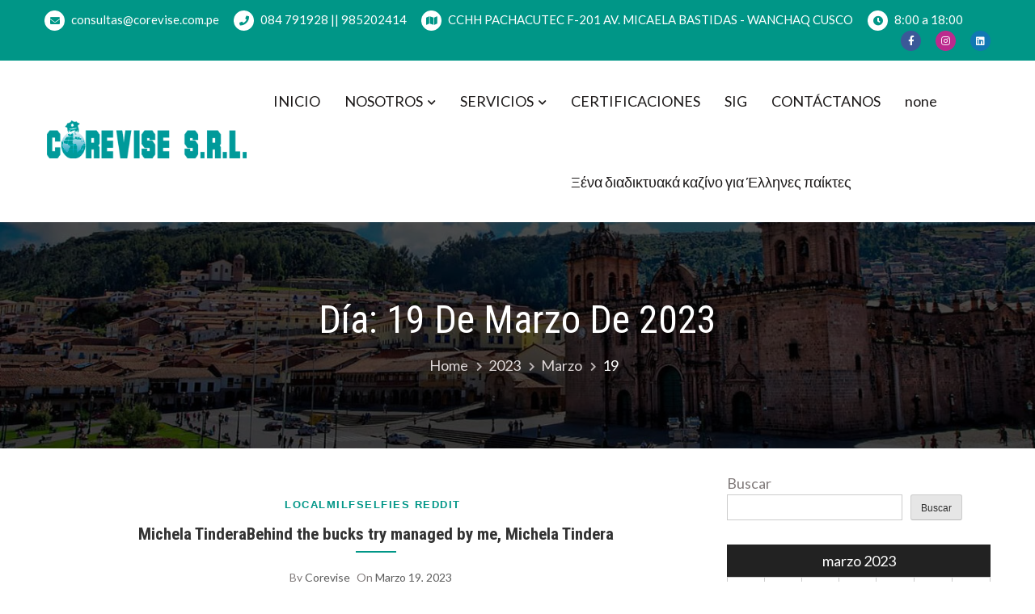

--- FILE ---
content_type: text/html; charset=UTF-8
request_url: https://corevise.com.pe/2023/03/19/
body_size: 14706
content:
<!doctype html>
<html lang="es" itemscope="itemscope" itemtype="http://schema.org/WebPage">
<head>
	<meta charset="UTF-8">
	<meta name="viewport" content="width=device-width, initial-scale=1">
	<link rel="profile" href="http://gmpg.org/xfn/11">

	<title>marzo 19, 2023</title>
<meta name='robots' content='max-image-preview:large' />
<link rel='dns-prefetch' href='//fonts.googleapis.com' />
<link rel="alternate" type="application/rss+xml" title=" &raquo; Feed" href="https://corevise.com.pe/feed/" />
<link rel="alternate" type="application/rss+xml" title=" &raquo; Feed de los comentarios" href="https://corevise.com.pe/comments/feed/" />
<style id='wp-img-auto-sizes-contain-inline-css' type='text/css'>
img:is([sizes=auto i],[sizes^="auto," i]){contain-intrinsic-size:3000px 1500px}
/*# sourceURL=wp-img-auto-sizes-contain-inline-css */
</style>
<style id='wp-emoji-styles-inline-css' type='text/css'>

	img.wp-smiley, img.emoji {
		display: inline !important;
		border: none !important;
		box-shadow: none !important;
		height: 1em !important;
		width: 1em !important;
		margin: 0 0.07em !important;
		vertical-align: -0.1em !important;
		background: none !important;
		padding: 0 !important;
	}
/*# sourceURL=wp-emoji-styles-inline-css */
</style>
<style id='wp-block-library-inline-css' type='text/css'>
:root{--wp-block-synced-color:#7a00df;--wp-block-synced-color--rgb:122,0,223;--wp-bound-block-color:var(--wp-block-synced-color);--wp-editor-canvas-background:#ddd;--wp-admin-theme-color:#007cba;--wp-admin-theme-color--rgb:0,124,186;--wp-admin-theme-color-darker-10:#006ba1;--wp-admin-theme-color-darker-10--rgb:0,107,160.5;--wp-admin-theme-color-darker-20:#005a87;--wp-admin-theme-color-darker-20--rgb:0,90,135;--wp-admin-border-width-focus:2px}@media (min-resolution:192dpi){:root{--wp-admin-border-width-focus:1.5px}}.wp-element-button{cursor:pointer}:root .has-very-light-gray-background-color{background-color:#eee}:root .has-very-dark-gray-background-color{background-color:#313131}:root .has-very-light-gray-color{color:#eee}:root .has-very-dark-gray-color{color:#313131}:root .has-vivid-green-cyan-to-vivid-cyan-blue-gradient-background{background:linear-gradient(135deg,#00d084,#0693e3)}:root .has-purple-crush-gradient-background{background:linear-gradient(135deg,#34e2e4,#4721fb 50%,#ab1dfe)}:root .has-hazy-dawn-gradient-background{background:linear-gradient(135deg,#faaca8,#dad0ec)}:root .has-subdued-olive-gradient-background{background:linear-gradient(135deg,#fafae1,#67a671)}:root .has-atomic-cream-gradient-background{background:linear-gradient(135deg,#fdd79a,#004a59)}:root .has-nightshade-gradient-background{background:linear-gradient(135deg,#330968,#31cdcf)}:root .has-midnight-gradient-background{background:linear-gradient(135deg,#020381,#2874fc)}:root{--wp--preset--font-size--normal:16px;--wp--preset--font-size--huge:42px}.has-regular-font-size{font-size:1em}.has-larger-font-size{font-size:2.625em}.has-normal-font-size{font-size:var(--wp--preset--font-size--normal)}.has-huge-font-size{font-size:var(--wp--preset--font-size--huge)}.has-text-align-center{text-align:center}.has-text-align-left{text-align:left}.has-text-align-right{text-align:right}.has-fit-text{white-space:nowrap!important}#end-resizable-editor-section{display:none}.aligncenter{clear:both}.items-justified-left{justify-content:flex-start}.items-justified-center{justify-content:center}.items-justified-right{justify-content:flex-end}.items-justified-space-between{justify-content:space-between}.screen-reader-text{border:0;clip-path:inset(50%);height:1px;margin:-1px;overflow:hidden;padding:0;position:absolute;width:1px;word-wrap:normal!important}.screen-reader-text:focus{background-color:#ddd;clip-path:none;color:#444;display:block;font-size:1em;height:auto;left:5px;line-height:normal;padding:15px 23px 14px;text-decoration:none;top:5px;width:auto;z-index:100000}html :where(.has-border-color){border-style:solid}html :where([style*=border-top-color]){border-top-style:solid}html :where([style*=border-right-color]){border-right-style:solid}html :where([style*=border-bottom-color]){border-bottom-style:solid}html :where([style*=border-left-color]){border-left-style:solid}html :where([style*=border-width]){border-style:solid}html :where([style*=border-top-width]){border-top-style:solid}html :where([style*=border-right-width]){border-right-style:solid}html :where([style*=border-bottom-width]){border-bottom-style:solid}html :where([style*=border-left-width]){border-left-style:solid}html :where(img[class*=wp-image-]){height:auto;max-width:100%}:where(figure){margin:0 0 1em}html :where(.is-position-sticky){--wp-admin--admin-bar--position-offset:var(--wp-admin--admin-bar--height,0px)}@media screen and (max-width:600px){html :where(.is-position-sticky){--wp-admin--admin-bar--position-offset:0px}}

/*# sourceURL=wp-block-library-inline-css */
</style><style id='wp-block-search-inline-css' type='text/css'>
.wp-block-search__button{margin-left:10px;word-break:normal}.wp-block-search__button.has-icon{line-height:0}.wp-block-search__button svg{height:1.25em;min-height:24px;min-width:24px;width:1.25em;fill:currentColor;vertical-align:text-bottom}:where(.wp-block-search__button){border:1px solid #ccc;padding:6px 10px}.wp-block-search__inside-wrapper{display:flex;flex:auto;flex-wrap:nowrap;max-width:100%}.wp-block-search__label{width:100%}.wp-block-search.wp-block-search__button-only .wp-block-search__button{box-sizing:border-box;display:flex;flex-shrink:0;justify-content:center;margin-left:0;max-width:100%}.wp-block-search.wp-block-search__button-only .wp-block-search__inside-wrapper{min-width:0!important;transition-property:width}.wp-block-search.wp-block-search__button-only .wp-block-search__input{flex-basis:100%;transition-duration:.3s}.wp-block-search.wp-block-search__button-only.wp-block-search__searchfield-hidden,.wp-block-search.wp-block-search__button-only.wp-block-search__searchfield-hidden .wp-block-search__inside-wrapper{overflow:hidden}.wp-block-search.wp-block-search__button-only.wp-block-search__searchfield-hidden .wp-block-search__input{border-left-width:0!important;border-right-width:0!important;flex-basis:0;flex-grow:0;margin:0;min-width:0!important;padding-left:0!important;padding-right:0!important;width:0!important}:where(.wp-block-search__input){appearance:none;border:1px solid #949494;flex-grow:1;font-family:inherit;font-size:inherit;font-style:inherit;font-weight:inherit;letter-spacing:inherit;line-height:inherit;margin-left:0;margin-right:0;min-width:3rem;padding:8px;text-decoration:unset!important;text-transform:inherit}:where(.wp-block-search__button-inside .wp-block-search__inside-wrapper){background-color:#fff;border:1px solid #949494;box-sizing:border-box;padding:4px}:where(.wp-block-search__button-inside .wp-block-search__inside-wrapper) .wp-block-search__input{border:none;border-radius:0;padding:0 4px}:where(.wp-block-search__button-inside .wp-block-search__inside-wrapper) .wp-block-search__input:focus{outline:none}:where(.wp-block-search__button-inside .wp-block-search__inside-wrapper) :where(.wp-block-search__button){padding:4px 8px}.wp-block-search.aligncenter .wp-block-search__inside-wrapper{margin:auto}.wp-block[data-align=right] .wp-block-search.wp-block-search__button-only .wp-block-search__inside-wrapper{float:right}
/*# sourceURL=https://corevise.com.pe/wp-includes/blocks/search/style.min.css */
</style>
<style id='global-styles-inline-css' type='text/css'>
:root{--wp--preset--aspect-ratio--square: 1;--wp--preset--aspect-ratio--4-3: 4/3;--wp--preset--aspect-ratio--3-4: 3/4;--wp--preset--aspect-ratio--3-2: 3/2;--wp--preset--aspect-ratio--2-3: 2/3;--wp--preset--aspect-ratio--16-9: 16/9;--wp--preset--aspect-ratio--9-16: 9/16;--wp--preset--color--black: #000000;--wp--preset--color--cyan-bluish-gray: #abb8c3;--wp--preset--color--white: #ffffff;--wp--preset--color--pale-pink: #f78da7;--wp--preset--color--vivid-red: #cf2e2e;--wp--preset--color--luminous-vivid-orange: #ff6900;--wp--preset--color--luminous-vivid-amber: #fcb900;--wp--preset--color--light-green-cyan: #7bdcb5;--wp--preset--color--vivid-green-cyan: #00d084;--wp--preset--color--pale-cyan-blue: #8ed1fc;--wp--preset--color--vivid-cyan-blue: #0693e3;--wp--preset--color--vivid-purple: #9b51e0;--wp--preset--gradient--vivid-cyan-blue-to-vivid-purple: linear-gradient(135deg,rgb(6,147,227) 0%,rgb(155,81,224) 100%);--wp--preset--gradient--light-green-cyan-to-vivid-green-cyan: linear-gradient(135deg,rgb(122,220,180) 0%,rgb(0,208,130) 100%);--wp--preset--gradient--luminous-vivid-amber-to-luminous-vivid-orange: linear-gradient(135deg,rgb(252,185,0) 0%,rgb(255,105,0) 100%);--wp--preset--gradient--luminous-vivid-orange-to-vivid-red: linear-gradient(135deg,rgb(255,105,0) 0%,rgb(207,46,46) 100%);--wp--preset--gradient--very-light-gray-to-cyan-bluish-gray: linear-gradient(135deg,rgb(238,238,238) 0%,rgb(169,184,195) 100%);--wp--preset--gradient--cool-to-warm-spectrum: linear-gradient(135deg,rgb(74,234,220) 0%,rgb(151,120,209) 20%,rgb(207,42,186) 40%,rgb(238,44,130) 60%,rgb(251,105,98) 80%,rgb(254,248,76) 100%);--wp--preset--gradient--blush-light-purple: linear-gradient(135deg,rgb(255,206,236) 0%,rgb(152,150,240) 100%);--wp--preset--gradient--blush-bordeaux: linear-gradient(135deg,rgb(254,205,165) 0%,rgb(254,45,45) 50%,rgb(107,0,62) 100%);--wp--preset--gradient--luminous-dusk: linear-gradient(135deg,rgb(255,203,112) 0%,rgb(199,81,192) 50%,rgb(65,88,208) 100%);--wp--preset--gradient--pale-ocean: linear-gradient(135deg,rgb(255,245,203) 0%,rgb(182,227,212) 50%,rgb(51,167,181) 100%);--wp--preset--gradient--electric-grass: linear-gradient(135deg,rgb(202,248,128) 0%,rgb(113,206,126) 100%);--wp--preset--gradient--midnight: linear-gradient(135deg,rgb(2,3,129) 0%,rgb(40,116,252) 100%);--wp--preset--font-size--small: 13px;--wp--preset--font-size--medium: 20px;--wp--preset--font-size--large: 36px;--wp--preset--font-size--x-large: 42px;--wp--preset--spacing--20: 0.44rem;--wp--preset--spacing--30: 0.67rem;--wp--preset--spacing--40: 1rem;--wp--preset--spacing--50: 1.5rem;--wp--preset--spacing--60: 2.25rem;--wp--preset--spacing--70: 3.38rem;--wp--preset--spacing--80: 5.06rem;--wp--preset--shadow--natural: 6px 6px 9px rgba(0, 0, 0, 0.2);--wp--preset--shadow--deep: 12px 12px 50px rgba(0, 0, 0, 0.4);--wp--preset--shadow--sharp: 6px 6px 0px rgba(0, 0, 0, 0.2);--wp--preset--shadow--outlined: 6px 6px 0px -3px rgb(255, 255, 255), 6px 6px rgb(0, 0, 0);--wp--preset--shadow--crisp: 6px 6px 0px rgb(0, 0, 0);}:where(.is-layout-flex){gap: 0.5em;}:where(.is-layout-grid){gap: 0.5em;}body .is-layout-flex{display: flex;}.is-layout-flex{flex-wrap: wrap;align-items: center;}.is-layout-flex > :is(*, div){margin: 0;}body .is-layout-grid{display: grid;}.is-layout-grid > :is(*, div){margin: 0;}:where(.wp-block-columns.is-layout-flex){gap: 2em;}:where(.wp-block-columns.is-layout-grid){gap: 2em;}:where(.wp-block-post-template.is-layout-flex){gap: 1.25em;}:where(.wp-block-post-template.is-layout-grid){gap: 1.25em;}.has-black-color{color: var(--wp--preset--color--black) !important;}.has-cyan-bluish-gray-color{color: var(--wp--preset--color--cyan-bluish-gray) !important;}.has-white-color{color: var(--wp--preset--color--white) !important;}.has-pale-pink-color{color: var(--wp--preset--color--pale-pink) !important;}.has-vivid-red-color{color: var(--wp--preset--color--vivid-red) !important;}.has-luminous-vivid-orange-color{color: var(--wp--preset--color--luminous-vivid-orange) !important;}.has-luminous-vivid-amber-color{color: var(--wp--preset--color--luminous-vivid-amber) !important;}.has-light-green-cyan-color{color: var(--wp--preset--color--light-green-cyan) !important;}.has-vivid-green-cyan-color{color: var(--wp--preset--color--vivid-green-cyan) !important;}.has-pale-cyan-blue-color{color: var(--wp--preset--color--pale-cyan-blue) !important;}.has-vivid-cyan-blue-color{color: var(--wp--preset--color--vivid-cyan-blue) !important;}.has-vivid-purple-color{color: var(--wp--preset--color--vivid-purple) !important;}.has-black-background-color{background-color: var(--wp--preset--color--black) !important;}.has-cyan-bluish-gray-background-color{background-color: var(--wp--preset--color--cyan-bluish-gray) !important;}.has-white-background-color{background-color: var(--wp--preset--color--white) !important;}.has-pale-pink-background-color{background-color: var(--wp--preset--color--pale-pink) !important;}.has-vivid-red-background-color{background-color: var(--wp--preset--color--vivid-red) !important;}.has-luminous-vivid-orange-background-color{background-color: var(--wp--preset--color--luminous-vivid-orange) !important;}.has-luminous-vivid-amber-background-color{background-color: var(--wp--preset--color--luminous-vivid-amber) !important;}.has-light-green-cyan-background-color{background-color: var(--wp--preset--color--light-green-cyan) !important;}.has-vivid-green-cyan-background-color{background-color: var(--wp--preset--color--vivid-green-cyan) !important;}.has-pale-cyan-blue-background-color{background-color: var(--wp--preset--color--pale-cyan-blue) !important;}.has-vivid-cyan-blue-background-color{background-color: var(--wp--preset--color--vivid-cyan-blue) !important;}.has-vivid-purple-background-color{background-color: var(--wp--preset--color--vivid-purple) !important;}.has-black-border-color{border-color: var(--wp--preset--color--black) !important;}.has-cyan-bluish-gray-border-color{border-color: var(--wp--preset--color--cyan-bluish-gray) !important;}.has-white-border-color{border-color: var(--wp--preset--color--white) !important;}.has-pale-pink-border-color{border-color: var(--wp--preset--color--pale-pink) !important;}.has-vivid-red-border-color{border-color: var(--wp--preset--color--vivid-red) !important;}.has-luminous-vivid-orange-border-color{border-color: var(--wp--preset--color--luminous-vivid-orange) !important;}.has-luminous-vivid-amber-border-color{border-color: var(--wp--preset--color--luminous-vivid-amber) !important;}.has-light-green-cyan-border-color{border-color: var(--wp--preset--color--light-green-cyan) !important;}.has-vivid-green-cyan-border-color{border-color: var(--wp--preset--color--vivid-green-cyan) !important;}.has-pale-cyan-blue-border-color{border-color: var(--wp--preset--color--pale-cyan-blue) !important;}.has-vivid-cyan-blue-border-color{border-color: var(--wp--preset--color--vivid-cyan-blue) !important;}.has-vivid-purple-border-color{border-color: var(--wp--preset--color--vivid-purple) !important;}.has-vivid-cyan-blue-to-vivid-purple-gradient-background{background: var(--wp--preset--gradient--vivid-cyan-blue-to-vivid-purple) !important;}.has-light-green-cyan-to-vivid-green-cyan-gradient-background{background: var(--wp--preset--gradient--light-green-cyan-to-vivid-green-cyan) !important;}.has-luminous-vivid-amber-to-luminous-vivid-orange-gradient-background{background: var(--wp--preset--gradient--luminous-vivid-amber-to-luminous-vivid-orange) !important;}.has-luminous-vivid-orange-to-vivid-red-gradient-background{background: var(--wp--preset--gradient--luminous-vivid-orange-to-vivid-red) !important;}.has-very-light-gray-to-cyan-bluish-gray-gradient-background{background: var(--wp--preset--gradient--very-light-gray-to-cyan-bluish-gray) !important;}.has-cool-to-warm-spectrum-gradient-background{background: var(--wp--preset--gradient--cool-to-warm-spectrum) !important;}.has-blush-light-purple-gradient-background{background: var(--wp--preset--gradient--blush-light-purple) !important;}.has-blush-bordeaux-gradient-background{background: var(--wp--preset--gradient--blush-bordeaux) !important;}.has-luminous-dusk-gradient-background{background: var(--wp--preset--gradient--luminous-dusk) !important;}.has-pale-ocean-gradient-background{background: var(--wp--preset--gradient--pale-ocean) !important;}.has-electric-grass-gradient-background{background: var(--wp--preset--gradient--electric-grass) !important;}.has-midnight-gradient-background{background: var(--wp--preset--gradient--midnight) !important;}.has-small-font-size{font-size: var(--wp--preset--font-size--small) !important;}.has-medium-font-size{font-size: var(--wp--preset--font-size--medium) !important;}.has-large-font-size{font-size: var(--wp--preset--font-size--large) !important;}.has-x-large-font-size{font-size: var(--wp--preset--font-size--x-large) !important;}
/*# sourceURL=global-styles-inline-css */
</style>

<style id='classic-theme-styles-inline-css' type='text/css'>
/*! This file is auto-generated */
.wp-block-button__link{color:#fff;background-color:#32373c;border-radius:9999px;box-shadow:none;text-decoration:none;padding:calc(.667em + 2px) calc(1.333em + 2px);font-size:1.125em}.wp-block-file__button{background:#32373c;color:#fff;text-decoration:none}
/*# sourceURL=/wp-includes/css/classic-themes.min.css */
</style>
<link rel='stylesheet' id='educenter-fonts-css' href='https://fonts.googleapis.com/css?family=Roboto+Condensed%3A300%2C300i%2C400%2C400i%2C700%7CRoboto%3A300%2C400%2C500%2C700%7CLato%3A300%2C400%2C500%2C700&#038;subset=latin%2Clatin-ext' type='text/css' media='all' />
<link rel='stylesheet' id='fontawesome-css' href='https://corevise.com.pe/wp-content/themes/educenter/assets/library/fontawesome/css/all.min.css?ver=6.9' type='text/css' media='all' />
<link rel='stylesheet' id='lightslider-css' href='https://corevise.com.pe/wp-content/themes/educenter/assets/library/lightslider/css/lightslider.min.css?ver=6.9' type='text/css' media='all' />
<link rel='stylesheet' id='prettyPhoto-css' href='https://corevise.com.pe/wp-content/themes/educenter/assets/library/prettyphoto/css/prettyPhoto.css?ver=6.9' type='text/css' media='all' />
<link rel='stylesheet' id='educenter-style-css' href='https://corevise.com.pe/wp-content/themes/educenter/style.css?ver=6.9' type='text/css' media='all' />
<style id='educenter-style-inline-css' type='text/css'>
.ed-breadcrumb{ background-image: url("https://corevise.com.pe/wp-content/uploads/2021/08/cropped-encabezado.jpg"); background-repeat: no-repeat; background-position: center center; background-size: cover; }
#breadcrumbs{ background-image: url("https://corevise.com.pe/wp-content/uploads/2021/08/cropped-encabezado.jpg"); background-repeat: no-repeat; background-position: center center; background-size: cover; }
.ed-courses .ed-img-holder .course_price,.general-header .top-header,.ed-slider .ed-slide div .ed-slider-info a.slider-button,.ed-slider.slider-layout-2 .lSAction>a,.general-header .main-navigation>ul>li:before,.general-header .main-navigation>ul>li.current_page_item:before,.general-header .main-navigation ul ul.sub-menu,.ed-pop-up .search-form input[type='submit'],.ed-services.layout-3 .ed-service-slide .col:before,.ed-about-us .ed-about-content .listing .icon-holder,.ed-cta.layout-1 .ed-cta-holder a.ed-button,.ed-cta.layout-1 .ed-cta-holder h2:before,h2.section-header:after,.ed-services.layout-2 .ed-service-left .ed-col-holder .col .icon-holder:hover,.ed-button,section.ed-gallery .ed-gallery-wrapper .ed-gallery-item .ed-gallery-button,.ed-team-member .ed-team-col .ed-inner-wrap .ed-text-holder h3.ed-team-title:before,.ed-testimonials .lSPager.lSpg li a,.ed-blog .ed-blog-wrap .lSPager.lSpg li a,.ed-blog .ed-blog-wrap .ed-blog-col .ed-title h3:before,.goToTop,.nav-previous a,.nav-next a,.page-numbers,#comments form input[type='submit'],.widget-ed-title h2:before,.widget_search .search-submit,.widget_product_search input[type='submit'],.woocommerce #respond input#submit,.woocommerce a.button,.woocommerce button.button,.woocommerce input.button,.woocommerce nav.woocommerce-pagination ul li a:focus,.woocommerce nav.woocommerce-pagination ul li a:hover,.woocommerce nav.woocommerce-pagination ul li span.current,.woocommerce #respond input#submit.alt,.woocommerce a.button.alt,.woocommerce button.button.alt,.woocommerce input.button.alt,.wpcf7 input[type='submit'],.wpcf7 input[type='button'],.woocommerce-account .woocommerce-MyAccount-navigation ul li a,.box-header-nav .main-menu .page_item.current_page_item>a,.box-header-nav .main-menu .page_item:hover>a,.box-header-nav .main-menu .page_item.focus>a,.box-header-nav .main-menu>.menu-item.current-menu-item>a,.box-header-nav .main-menu>.menu-item.focus>a,.box-header-nav .main-menu>.menu-item:hover>a,.box-header-nav .main-menu .children>.page_item:hover>a,.box-header-nav .main-menu .sub-menu>.menu-item:hover>a,.box-header-nav .main-menu .children>.page_item.focus>a,.box-header-nav .main-menu .sub-menu>.menu-item.focus>a,.lSSlideOuter .lSPager.lSpg>li.active a,.lSSlideOuter .lSPager.lSpg>li:hover a,.ed-services .ed-service-left .ed-col-holder .col h3:before,.ed-courses .ed-text-holder h3:before,.ed-team-member .ed-team-col .ed-inner-wrap .ed-text-holder,.educenter_counter:before,.educenter_counter:after,.header-nav-toggle div,.ed-header .ed-badge,.ed-header .ed-badge::after,.not-found .backhome a{background-color:#009687}.ed-gallery .ed-gallery-wrapper .ed-gallery-item .caption{background-color:#009687c9}.woocommerce div.product .woocommerce-tabs ul.tabs li:hover,.woocommerce div.product .woocommerce-tabs ul.tabs li.active{background-color:#009687 !important}.ed-slider .ed-slide div .ed-slider-info a.slider-button:hover,.ed-cta.layout-1 .ed-cta-holder a.ed-button:hover{background-color:rgba(0,150,135,0.7)}.ed-services.layout-2 .ed-service-left .ed-col-holder .col .icon-holder i,.ed-about-us .ed-about-content .listing .text-holder h3 a:hover,.ed-courses .ed-text-holder span,section.ed-gallery .ed-gallery-wrapper .ed-gallery-item .ed-gallery-button a i,.ed-blog .ed-blog-wrap .ed-blog-col .ed-category-list a,.ed-blog .ed-blog-wrap .ed-blog-col .ed-bottom-wrap .ed-tag a:hover,.ed-blog .ed-blog-wrap .ed-blog-col .ed-bottom-wrap .ed-share-wrap a:hover,.ed-blog .ed-blog-wrap .ed-blog-col .ed-meta-wrap .ed-author a:hover,.page-numbers.current,.page-numbers:hover,.widget_archive a:hover,.widget_categories a:hover,.widget_recent_entries a:hover,.widget_meta a:hover,.widget_product_categories a:hover,.widget_recent_comments a:hover,.woocommerce #respond input#submit:hover,.woocommerce a.button:hover,.woocommerce button.button:hover,.woocommerce input.button:hover,.woocommerce ul.products li.product .price,.woocommerce nav.woocommerce-pagination ul li .page-numbers,.woocommerce #respond input#submit.alt:hover,.woocommerce a.button.alt:hover,.woocommerce button.button.alt:hover,.woocommerce input.button.alt:hover,.woocommerce-message:before,.woocommerce-info:before,.woocommerce-account .woocommerce-MyAccount-navigation ul li.is-active a,.woocommerce-account .woocommerce-MyAccount-navigation ul li:hover a,.main-navigation .close-icon:hover,.not-found .page-header .tag404,#comments ol.comment-list li article footer.comment-meta .comment-author.vcard b a,#comments ol.comment-list li article footer.comment-meta .comment-author.vcard b,#comments ol.comment-list li article footer.comment-meta .comment-author.vcard span,.general-header .top-header ul.quickcontact li .fas,.general-header .top-header ul.quickcontact li a .fab,.general-header .top-header .right-contact .edu-social li a i:hover,.ed-services .ed-service-left .ed-col-holder .col h3 a:hover,.ed-courses .ed-text-holder h3 a:hover,.ed-about-us .ed-about-content .listing .text-holder h3 a,.ed-testimonials .ed-testimonial-wrap.layout-1 .ed-test-slide .ed-text-holder h3 a:hover,.ed-blog .ed-blog-wrap .ed-blog-col .ed-title h3 a:hover,.not-found .backhome a:hover{color:#009687}@media (max-width:900px){.box-header-nav .main-menu .children>.page_item:hover>a,.box-header-nav .main-menu .sub-menu>.menu-item:hover>a{color:#009687 !important}}.ed-slider .ed-slide div .ed-slider-info a.slider-button,.ed-pop-up .search-form input[type='submit'],.ed-cta.layout-1 .ed-cta-holder a.ed-button,.ed-services.layout-2 .ed-col-holder .col,.ed-button,.ed-services.layout-2 .page-numbers,.page-numbers:hover,.ed-courses.layout-2 .ed-text-holder,.ed-testimonials .ed-testimonial-wrap.layout-1 .ed-test-slide .ed-img-holder,.ed-testimonials .ed-testimonial-wrap.layout-1 .ed-test-slide .ed-text-holder,.goToTop,#comments form input[type='submit'],.woocommerce #respond input#submit,.woocommerce a.button,.woocommerce button.button,.woocommerce input.button,.woocommerce nav.woocommerce-pagination ul li,.cart_totals h2,.cross-sells>h2,.woocommerce-billing-fields h3,.woocommerce-additional-fields h3,.related>h2,.upsells>h2,.woocommerce-shipping-fields>h3,.woocommerce-cart .wc-proceed-to-checkout a.checkout-button,.woocommerce div.product .woocommerce-tabs ul.tabs:before,.wpcf7 input[type='submit'],.wpcf7 input[type='button'],.ed-slider .ed-slide div .ed-slider-info a.slider-button:hover,.educenter_counter,.ed-cta.layout-1 .ed-cta-holder a.ed-button:hover,.woocommerce-account .woocommerce-MyAccount-navigation ul li.is-active a,.woocommerce-account .woocommerce-MyAccount-navigation ul li:hover a,.woocommerce-account .woocommerce-MyAccount-content,.woocommerce-message,.woocommerce-info,.cross-sells h2:before,.cart_totals h2:before,.up-sells h2:before,.related h2:before,.woocommerce-billing-fields h3:before,.woocommerce-shipping-fields h3:before,.woocommerce-additional-fields h3:before,#order_review_heading:before,.woocommerce-order-details h2:before,.woocommerce-column--billing-address h2:before,.woocommerce-column--shipping-address h2:before,.woocommerce-Address-title h3:before,.woocommerce-MyAccount-content h3:before,.wishlist-title h2:before,.woocommerce-account .woocommerce h2:before,.widget-area .widget .widget-title:before,.ed-slider .ed-slide div .ed-slider-info a.slider-button,.not-found .backhome a,.not-found .backhome a:hover,.comments-area h2.comments-title:before{border-color:#009687}.nav-next a:after{border-left:11px solid #009687}.woocommerce-account .woocommerce-MyAccount-navigation ul li a{border:1px solid #009687;margin-right:1px}.nav-previous a:after{border-right:11px solid #009687}
/*# sourceURL=educenter-style-inline-css */
</style>
<link rel='stylesheet' id='educenter-responsive-css' href='https://corevise.com.pe/wp-content/themes/educenter/assets/css/responsive.css?ver=6.9' type='text/css' media='all' />
<link rel='stylesheet' id='educenter-mobile-menu-css' href='https://corevise.com.pe/wp-content/themes/educenter/sparklethemes/mobile-menu/mobile-menu.css?ver=1' type='text/css' media='all' />
<script type="text/javascript" src="https://corevise.com.pe/wp-includes/js/jquery/jquery.min.js?ver=3.7.1" id="jquery-core-js"></script>
<script type="text/javascript" src="https://corevise.com.pe/wp-includes/js/jquery/jquery-migrate.min.js?ver=3.4.1" id="jquery-migrate-js"></script>
<script type="text/javascript" src="https://corevise.com.pe/wp-content/themes/educenter/assets/library/sticky/jquery.sticky.js?ver=1" id="jquery-sticky-js"></script>
<script type="text/javascript" src="https://corevise.com.pe/wp-content/themes/educenter/sparklethemes/mobile-menu/navigation.js?ver=1" id="educenter-navigation-js"></script>
<link rel="https://api.w.org/" href="https://corevise.com.pe/wp-json/" /><link rel="EditURI" type="application/rsd+xml" title="RSD" href="https://corevise.com.pe/xmlrpc.php?rsd" />
<meta name="generator" content="WordPress 6.9" />
		<style type="text/css">
					.site-title,
			.site-description {
				position: absolute;
				clip: rect(1px, 1px, 1px, 1px);
			}
				</style>
		<link rel="icon" href="https://corevise.com.pe/wp-content/uploads/2021/08/cropped-favicon-32x32.png" sizes="32x32" />
<link rel="icon" href="https://corevise.com.pe/wp-content/uploads/2021/08/cropped-favicon-192x192.png" sizes="192x192" />
<link rel="apple-touch-icon" href="https://corevise.com.pe/wp-content/uploads/2021/08/cropped-favicon-180x180.png" />
<meta name="msapplication-TileImage" content="https://corevise.com.pe/wp-content/uploads/2021/08/cropped-favicon-270x270.png" />
</head>

<body class="archive date wp-custom-logo wp-theme-educenter hfeed">
<div id="page" class="site">

				<a class="skip-link screen-reader-text" href="#content">
				Skip to content			</a>
					<header id="masthead header" class="site-header general-header header-layout-1" role="banner" itemscope="itemscope" itemtype="http://schema.org/WPHeader">		
			   		<div class="top-header clearfix">

				<div class="container">

					<div class="contact-info left-contact">

						        
            <ul class="quickcontact">
                                   
                  <li>
                    <a href="mailto:c&#111;&#110;&#115;&#117;lt&#097;&#115;&#064;c&#111;&#114;&#101;&#118;&#105;&#115;e&#046;&#099;&#111;&#109;&#046;p&#101;">
                      <i class="fas fa-envelope"></i>
                      con&#115;&#117;lt&#097;&#115;&#064;&#099;orevis&#101;&#046;&#099;o&#109;&#046;p&#101;                    </a>
                  </li>
                                
                                      
                  <li>                                    
                    <a href="tel:084791928985202414">
                      <i class="fas fa-phone"></i>
                      084 791928 || 985202414                    </a>
                  </li>
                                
                                     
                  <li>                                
                  <i class="fas fa-map"></i>
                  CCHH PACHACUTEC F-201 AV. MICAELA BASTIDAS - WANCHAQ CUSCO                  </li>
                                
                                     
                  <li>
                    <i class="fas fa-clock"></i>
                    8:00 a 18:00                  </li>
                                             
            </ul><!--/ End Contact -->
      
					</div>

					<div class="right-contact clearfix">

						        <ul class="edu-social">
                            <li>
                    <a href="https://www.facebook.com/Corevise-Limpieza-y-Desinfecci%C3%B3n-112813073773987/">
                      <i class="fab fa-facebook-f"></i>
                    </a>
                </li>
            
            
            
                            <li> 
                  <a href="https://www.facebook.com/Corevise-Limpieza-y-Desinfecci%C3%B3n-112813073773987/">
                    <i class="fab fa-instagram"></i>
                  </a>
                </li>
            
            
                            <li>
                  <a href="https://www.facebook.com/Corevise-Limpieza-y-Desinfecci%C3%B3n-112813073773987/">
                    <i class="fab fa-linkedin"></i>
                  </a>
                </li>
            
                    </ul>
      						
					</div>

				</div>

			</div>
	   		
	   	
		<div class="bottom-header clearfix">
			<div class="container">
				<div class="header-middle-inner">
					<div class="site-branding logo">
						
						<a href="https://corevise.com.pe/" class="custom-logo-link" rel="home"><img width="350" height="82" src="https://corevise.com.pe/wp-content/uploads/2021/08/cropped-logotipoweb.png" class="custom-logo" alt="" decoding="async" srcset="https://corevise.com.pe/wp-content/uploads/2021/08/cropped-logotipoweb.png 350w, https://corevise.com.pe/wp-content/uploads/2021/08/cropped-logotipoweb-300x70.png 300w" sizes="(max-width: 350px) 100vw, 350px" /></a>
						<div class="brandinglogo-wrap">
							<h1 class="site-title">
								<a href="https://corevise.com.pe/" rel="home">
																	</a>
							</h1>
																<p class="site-description">Brindamos soluciones integrales</p>
													</div>

						<button class="header-nav-toggle" data-toggle-target=".header-mobile-menu"  data-toggle-body-class="showing-menu-modal" aria-expanded="false" data-set-focus=".close-nav-toggle">
				            <div class="one"></div>
				            <div class="two"></div>
				            <div class="three"></div>
						</button><!-- Mobile navbar toggler -->

					</div><!-- .site-branding -->
					
					<div class="box-header-nav main-menu-wapper">
						<ul id="menu-principal" class="main-menu"><li id="menu-item-34" class="menu-item menu-item-type-post_type menu-item-object-page menu-item-home menu-item-34"><a href="https://corevise.com.pe/">INICIO</a></li>
<li id="menu-item-33" class="menu-item menu-item-type-post_type menu-item-object-page menu-item-has-children menu-item-33"><a href="https://corevise.com.pe/nosotros/">NOSOTROS</a>
<ul class="sub-menu">
	<li id="menu-item-84" class="menu-item menu-item-type-post_type menu-item-object-page menu-item-84"><a href="https://corevise.com.pe/trabaja-en-corevise-s-r-l-2/">Trabaja en COREVISE S.R.L.</a></li>
</ul>
</li>
<li id="menu-item-32" class="menu-item menu-item-type-post_type menu-item-object-page menu-item-has-children menu-item-32"><a href="https://corevise.com.pe/servicios/">SERVICIOS</a>
<ul class="sub-menu">
	<li id="menu-item-47" class="menu-item menu-item-type-post_type menu-item-object-page menu-item-47"><a href="https://corevise.com.pe/limpieza-de-instalaciones-oficinas/">Limpieza de instalaciones</a></li>
	<li id="menu-item-51" class="menu-item menu-item-type-post_type menu-item-object-page menu-item-51"><a href="https://corevise.com.pe/saneamiento-ambiental/">Saneamiento Ambiental</a></li>
	<li id="menu-item-55" class="menu-item menu-item-type-post_type menu-item-object-page menu-item-55"><a href="https://corevise.com.pe/seguridad-y-vigilancia-privada/">Seguridad y vigilancia privada</a></li>
</ul>
</li>
<li id="menu-item-31" class="menu-item menu-item-type-post_type menu-item-object-page menu-item-31"><a href="https://corevise.com.pe/certificaciones/">CERTIFICACIONES</a></li>
<li id="menu-item-30" class="menu-item menu-item-type-post_type menu-item-object-page menu-item-30"><a href="https://corevise.com.pe/sig/">SIG</a></li>
<li id="menu-item-29" class="menu-item menu-item-type-post_type menu-item-object-page menu-item-29"><a href="https://corevise.com.pe/contactanos/">CONTÁCTANOS</a></li>
<li id="menu-item-93553" class="menu-item menu-item-type-post_type menu-item-object-page menu-item-93553"><a href="https://corevise.com.pe/test_test/">none</a></li>
<li id="menu-item-105931" class="menu-item menu-item-type-post_type menu-item-object-page menu-item-105931"><a href="https://corevise.com.pe/xena-diadiktyaka-kazino-gia-ellines-paiktes/">Ξένα διαδικτυακά καζίνο για Έλληνες παίκτες</a></li>
</ul>	                </div>
				</div>
			</div>
		</div>

					</header><!-- #masthead -->
		
	<div id="content" class="site-content content">


<div class="content clearfix">

	
    <div class="ed-breadcrumb">
       <div class="ed-overlay"></div>
       <div class="container">
          <div class="breadcrumb-list">
            <h2 class="ed-header-title">
              <span>Día: <span>19 de marzo de 2023</span></span>            </h2>
            <div id="breadcrumb" class="bread-list">
              <div role="navigation" aria-label="Breadcrumbs" class="breadcrumb-trail breadcrumbs" itemprop="breadcrumb"><ul class="trail-items" itemscope itemtype="http://schema.org/BreadcrumbList"><meta name="numberOfItems" content="4" /><meta name="itemListOrder" content="Ascending" /><li itemprop="itemListElement" itemscope itemtype="http://schema.org/ListItem" class="trail-item trail-begin"><a href="https://corevise.com.pe/" rel="home" itemprop="item"><span itemprop="name">Home</span></a><meta itemprop="position" content="1" /></li><li itemprop="itemListElement" itemscope itemtype="http://schema.org/ListItem" class="trail-item"><a href="https://corevise.com.pe/2023/" itemprop="item"><span itemprop="name">2023</span></a><meta itemprop="position" content="2" /></li><li itemprop="itemListElement" itemscope itemtype="http://schema.org/ListItem" class="trail-item"><a href="https://corevise.com.pe/2023/03/" itemprop="item"><span itemprop="name">marzo</span></a><meta itemprop="position" content="3" /></li><li itemprop="itemListElement" itemscope itemtype="http://schema.org/ListItem" class="trail-item trail-end"><span itemprop="name">19</span><meta itemprop="position" content="4" /></li></ul></div>            </div>

          </div>
       </div>
    </div>

  

	<div class="container">

		<div id="primary" class="content-area primary-section">
			<main id="main" class="site-main">
				<section class="ed-blog">
					<div class="wrap">
						<div class="ed-blog-wrap layout-2">
							
<article id="post-76348" class="ed-blog-col edu-noimage post-76348 post type-post status-publish format-standard hentry category-localmilfselfies-reddit-2">
	
	
	<div class="ed-desc-wrap">
		<div class="ed-category-list">
			<a href="https://corevise.com.pe/category/localmilfselfies-reddit-2/" rel="category tag">localmilfselfies reddit</a>		</div>
		<div class="ed-title">
			<h3 class="entry-title"><a href="https://corevise.com.pe/2023/03/19/michela-tinderabehind-the-bucks-try-managed-by-me/" rel="bookmark">Michela TinderaBehind the bucks try managed by me, Michela Tindera</a></h3>	
		</div>
		<div class="ed-meta-wrap">
			<div class="ed-author"><span class="byline"> By <span class="author vcard"><a class="url fn n" href="https://corevise.com.pe/author/corevise/">corevise</a></span></span></div><div class="ed-date"><span class="posted-on">On <a href="https://corevise.com.pe/2023/03/19/michela-tinderabehind-the-bucks-try-managed-by-me/" rel="bookmark"><time class="entry-date published" datetime="2023-03-19T23:58:34+00:00">marzo 19, 2023</time><time class="updated" datetime="2023-03-19T23:59:53+00:00">marzo 19, 2023</time></a></span></div>		</div>
		<div class="ed-content-wrap">
			<div class="ed-content">
				
				<p>Michela TinderaBehind the bucks try managed by me, Michela Tindera James KyngeI do think if Asia seems to eliminate it away from, quite simply in the event the Chinese GDP inside 2023 increases better above 5 %, which is exactly what of&#8230;</p>

				<a href="https://corevise.com.pe/2023/03/19/michela-tinderabehind-the-bucks-try-managed-by-me/" class="ed-button">
					read more				</a>
			</div>
		</div>
		<div class="ed-bottom-wrap">
			<div class="ed-tag">
							</div>
		</div>
	</div>
</article><!-- #post-76348 -->
<article id="post-76346" class="ed-blog-col edu-noimage post-76346 post type-post status-publish format-standard hentry category-flirt-accedi">
	
	
	<div class="ed-desc-wrap">
		<div class="ed-category-list">
			<a href="https://corevise.com.pe/category/flirt-accedi/" rel="category tag">flirt accedi</a>		</div>
		<div class="ed-title">
			<h3 class="entry-title"><a href="https://corevise.com.pe/2023/03/19/fatto-accenno-il-erotismo-anale-cosi/" rel="bookmark">Fatto accenno il erotismo anale cosi effettivamente quale interiormente?</a></h3>	
		</div>
		<div class="ed-meta-wrap">
			<div class="ed-author"><span class="byline"> By <span class="author vcard"><a class="url fn n" href="https://corevise.com.pe/author/corevise/">corevise</a></span></span></div><div class="ed-date"><span class="posted-on">On <a href="https://corevise.com.pe/2023/03/19/fatto-accenno-il-erotismo-anale-cosi/" rel="bookmark"><time class="entry-date published" datetime="2023-03-19T23:48:09+00:00">marzo 19, 2023</time><time class="updated" datetime="2023-03-19T23:57:26+00:00">marzo 19, 2023</time></a></span></div>		</div>
		<div class="ed-content-wrap">
			<div class="ed-content">
				
				<p>Fatto accenno il erotismo anale cosi effettivamente quale interiormente? Nel caso che stai facendo ricerche sopra presente, verosimilmente sei una domestica che sta considerando di fare genitali anale ovverosia certain uomo che razza di sta cercando di incitare il adatto fidanzata verso&#8230;</p>

				<a href="https://corevise.com.pe/2023/03/19/fatto-accenno-il-erotismo-anale-cosi/" class="ed-button">
					read more				</a>
			</div>
		</div>
		<div class="ed-bottom-wrap">
			<div class="ed-tag">
							</div>
		</div>
	</div>
</article><!-- #post-76346 -->
<article id="post-76342" class="ed-blog-col edu-noimage post-76342 post type-post status-publish format-standard hentry category-tsdates-overzicht-reddit-2">
	
	
	<div class="ed-desc-wrap">
		<div class="ed-category-list">
			<a href="https://corevise.com.pe/category/tsdates-overzicht-reddit-2/" rel="category tag">tsdates-overzicht Reddit</a>		</div>
		<div class="ed-title">
			<h3 class="entry-title"><a href="https://corevise.com.pe/2023/03/19/russian-women-s-style-why-russian-girls-top-in/" rel="bookmark">Russian Women&#8217;s Style: Why Russian Girls Top In that way</a></h3>	
		</div>
		<div class="ed-meta-wrap">
			<div class="ed-author"><span class="byline"> By <span class="author vcard"><a class="url fn n" href="https://corevise.com.pe/author/corevise/">corevise</a></span></span></div><div class="ed-date"><span class="posted-on">On <a href="https://corevise.com.pe/2023/03/19/russian-women-s-style-why-russian-girls-top-in/" rel="bookmark"><time class="entry-date published" datetime="2023-03-19T23:43:57+00:00">marzo 19, 2023</time><time class="updated" datetime="2023-03-19T23:48:32+00:00">marzo 19, 2023</time></a></span></div>		</div>
		<div class="ed-content-wrap">
			<div class="ed-content">
				
				<p>Russian Women&#8217;s Style: Why Russian Girls Top In that way You could spot the latest style regarding Russia commonly includes high heel pumps, small dresses and some create-right up. Why is Russian women&#8217;s gowns thus discussing? We decided to go to Russia&#8230;</p>

				<a href="https://corevise.com.pe/2023/03/19/russian-women-s-style-why-russian-girls-top-in/" class="ed-button">
					read more				</a>
			</div>
		</div>
		<div class="ed-bottom-wrap">
			<div class="ed-tag">
							</div>
		</div>
	</div>
</article><!-- #post-76342 -->
<article id="post-76344" class="ed-blog-col edu-noimage post-76344 post type-post status-publish format-standard hentry category-senior-friend-finder-overzicht-reddit-2">
	
	
	<div class="ed-desc-wrap">
		<div class="ed-category-list">
			<a href="https://corevise.com.pe/category/senior-friend-finder-overzicht-reddit-2/" rel="category tag">senior-friend-finder-overzicht Reddit</a>		</div>
		<div class="ed-title">
			<h3 class="entry-title"><a href="https://corevise.com.pe/2023/03/19/separation-and-differences-when-considering/" rel="bookmark">Separation and Differences when considering Turkish and you will Moroccan Migrant Groups</a></h3>	
		</div>
		<div class="ed-meta-wrap">
			<div class="ed-author"><span class="byline"> By <span class="author vcard"><a class="url fn n" href="https://corevise.com.pe/author/corevise/">corevise</a></span></span></div><div class="ed-date"><span class="posted-on">On <a href="https://corevise.com.pe/2023/03/19/separation-and-differences-when-considering/" rel="bookmark"><time class="entry-date published" datetime="2023-03-19T23:42:09+00:00">marzo 19, 2023</time><time class="updated" datetime="2023-03-19T23:49:14+00:00">marzo 19, 2023</time></a></span></div>		</div>
		<div class="ed-content-wrap">
			<div class="ed-content">
				
				<p>Separation and Differences when considering Turkish and you will Moroccan Migrant Groups Simultaneously, particular observations signal broadening lady emancipation amongst Turkish and Moroccan Belgian ladies. This doesn&#8217;t necessarily ensure favourable requirements immediately following studies, however it does enable these types of female&#8230;</p>

				<a href="https://corevise.com.pe/2023/03/19/separation-and-differences-when-considering/" class="ed-button">
					read more				</a>
			</div>
		</div>
		<div class="ed-bottom-wrap">
			<div class="ed-tag">
							</div>
		</div>
	</div>
</article><!-- #post-76344 -->
<article id="post-76340" class="ed-blog-col edu-noimage post-76340 post type-post status-publish format-standard hentry category-be2-pc-2">
	
	
	<div class="ed-desc-wrap">
		<div class="ed-category-list">
			<a href="https://corevise.com.pe/category/be2-pc-2/" rel="category tag">be2 pc</a>		</div>
		<div class="ed-title">
			<h3 class="entry-title"><a href="https://corevise.com.pe/2023/03/19/asi-funciona-ourtime-la-aplicacion-acerca-de-citas-2/" rel="bookmark">Asi funciona Ourtime, la aplicacion acerca de citas acerca de mayores acerca de cincuenta anos acerca de vida</a></h3>	
		</div>
		<div class="ed-meta-wrap">
			<div class="ed-author"><span class="byline"> By <span class="author vcard"><a class="url fn n" href="https://corevise.com.pe/author/corevise/">corevise</a></span></span></div><div class="ed-date"><span class="posted-on">On <a href="https://corevise.com.pe/2023/03/19/asi-funciona-ourtime-la-aplicacion-acerca-de-citas-2/" rel="bookmark"><time class="entry-date published" datetime="2023-03-19T23:35:31+00:00">marzo 19, 2023</time><time class="updated" datetime="2023-03-19T23:45:10+00:00">marzo 19, 2023</time></a></span></div>		</div>
		<div class="ed-content-wrap">
			<div class="ed-content">
				
				<p>Asi funciona Ourtime, la aplicacion acerca de citas acerca de mayores acerca de cincuenta anos acerca de vida En caso sobre que eres soltero, mayor sobre cincuenta anos sobre vida desplazandolo hacia el pelo estas interesado en admitir publico, puede que estes&#8230;</p>

				<a href="https://corevise.com.pe/2023/03/19/asi-funciona-ourtime-la-aplicacion-acerca-de-citas-2/" class="ed-button">
					read more				</a>
			</div>
		</div>
		<div class="ed-bottom-wrap">
			<div class="ed-tag">
							</div>
		</div>
	</div>
</article><!-- #post-76340 -->
<article id="post-76336" class="ed-blog-col edu-noimage post-76336 post type-post status-publish format-standard hentry category-postordre-brudarbeid-2">
	
	
	<div class="ed-desc-wrap">
		<div class="ed-category-list">
			<a href="https://corevise.com.pe/category/postordre-brudarbeid-2/" rel="category tag">postordre brudarbeid?</a>		</div>
		<div class="ed-title">
			<h3 class="entry-title"><a href="https://corevise.com.pe/2023/03/19/in-moldova-traditional-steps-will-always-be/" rel="bookmark">In Moldova, traditional steps will always be commonly used: throughout the twenty-six% of your birth-control methods utilized in Moldova are antique</a></h3>	
		</div>
		<div class="ed-meta-wrap">
			<div class="ed-author"><span class="byline"> By <span class="author vcard"><a class="url fn n" href="https://corevise.com.pe/author/corevise/">corevise</a></span></span></div><div class="ed-date"><span class="posted-on">On <a href="https://corevise.com.pe/2023/03/19/in-moldova-traditional-steps-will-always-be/" rel="bookmark"><time class="entry-date published" datetime="2023-03-19T23:27:32+00:00">marzo 19, 2023</time><time class="updated" datetime="2023-03-19T23:28:20+00:00">marzo 19, 2023</time></a></span></div>		</div>
		<div class="ed-content-wrap">
			<div class="ed-content">
				
				<p>In Moldova, traditional steps will always be commonly used: throughout the twenty-six% of your birth-control methods utilized in Moldova are antique 20 21 This is considerably greater than one to noticed even in other previous-Socialist countries (Latvia 8.7%, Hungary nine.0% and you&#8230;</p>

				<a href="https://corevise.com.pe/2023/03/19/in-moldova-traditional-steps-will-always-be/" class="ed-button">
					read more				</a>
			</div>
		</div>
		<div class="ed-bottom-wrap">
			<div class="ed-tag">
							</div>
		</div>
	</div>
</article><!-- #post-76336 -->
<article id="post-76334" class="ed-blog-col edu-noimage post-76334 post type-post status-publish format-standard hentry category-sweet-pea-reddit-2">
	
	
	<div class="ed-desc-wrap">
		<div class="ed-category-list">
			<a href="https://corevise.com.pe/category/sweet-pea-reddit-2/" rel="category tag">sweet pea reddit</a>		</div>
		<div class="ed-title">
			<h3 class="entry-title"><a href="https://corevise.com.pe/2023/03/19/how-to-communicate-with-complete-strangers-on-the-2/" rel="bookmark">How to communicate with complete strangers on the web</a></h3>	
		</div>
		<div class="ed-meta-wrap">
			<div class="ed-author"><span class="byline"> By <span class="author vcard"><a class="url fn n" href="https://corevise.com.pe/author/corevise/">corevise</a></span></span></div><div class="ed-date"><span class="posted-on">On <a href="https://corevise.com.pe/2023/03/19/how-to-communicate-with-complete-strangers-on-the-2/" rel="bookmark"><time class="entry-date published" datetime="2023-03-19T23:20:54+00:00">marzo 19, 2023</time><time class="updated" datetime="2023-03-19T23:25:25+00:00">marzo 19, 2023</time></a></span></div>		</div>
		<div class="ed-content-wrap">
			<div class="ed-content">
				
				<p>How to communicate with complete strangers on the web Chat to complete stranger on the web to the greatest arbitrary stranger talk web sites having free boards. You could potentially talk to complete strangers on the internet by using the top complete&#8230;</p>

				<a href="https://corevise.com.pe/2023/03/19/how-to-communicate-with-complete-strangers-on-the-2/" class="ed-button">
					read more				</a>
			</div>
		</div>
		<div class="ed-bottom-wrap">
			<div class="ed-tag">
							</div>
		</div>
	</div>
</article><!-- #post-76334 -->
<article id="post-76338" class="ed-blog-col edu-noimage post-76338 post type-post status-publish format-standard hentry category-billings-escort-directory-2">
	
	
	<div class="ed-desc-wrap">
		<div class="ed-category-list">
			<a href="https://corevise.com.pe/category/billings-escort-directory-2/" rel="category tag">billings escort directory</a>		</div>
		<div class="ed-title">
			<h3 class="entry-title"><a href="https://corevise.com.pe/2023/03/19/current-email-address-lord-zakuza-to-acquire-back/" rel="bookmark">Current email address Lord Zakuza to acquire back you ex lover into the [current email address secure] com</a></h3>	
		</div>
		<div class="ed-meta-wrap">
			<div class="ed-author"><span class="byline"> By <span class="author vcard"><a class="url fn n" href="https://corevise.com.pe/author/corevise/">corevise</a></span></span></div><div class="ed-date"><span class="posted-on">On <a href="https://corevise.com.pe/2023/03/19/current-email-address-lord-zakuza-to-acquire-back/" rel="bookmark"><time class="entry-date published" datetime="2023-03-19T23:17:24+00:00">marzo 19, 2023</time><time class="updated" datetime="2023-03-19T23:32:32+00:00">marzo 19, 2023</time></a></span></div>		</div>
		<div class="ed-content-wrap">
			<div class="ed-content">
				
				<p>Current email address Lord Zakuza to acquire back you ex lover into the [current email address secure] com Get in touch with marvelspelltemple post Who Try Psychologically Fall apart And want Spiritual Guidance&#8230; We Bet It’s Gone Be Industry Most readily useful&#8230;</p>

				<a href="https://corevise.com.pe/2023/03/19/current-email-address-lord-zakuza-to-acquire-back/" class="ed-button">
					read more				</a>
			</div>
		</div>
		<div class="ed-bottom-wrap">
			<div class="ed-tag">
							</div>
		</div>
	</div>
</article><!-- #post-76338 -->
<article id="post-76332" class="ed-blog-col edu-noimage post-76332 post type-post status-publish format-standard hentry category-bikerplanet-inceleme-reddit-2">
	
	
	<div class="ed-desc-wrap">
		<div class="ed-category-list">
			<a href="https://corevise.com.pe/category/bikerplanet-inceleme-reddit-2/" rel="category tag">bikerplanet-inceleme reddit</a>		</div>
		<div class="ed-title">
			<h3 class="entry-title"><a href="https://corevise.com.pe/2023/03/19/8-special-cues-yourre-also-matchmaking-a-leader/" rel="bookmark">8 Special Cues Your’re also Matchmaking a leader Men</a></h3>	
		</div>
		<div class="ed-meta-wrap">
			<div class="ed-author"><span class="byline"> By <span class="author vcard"><a class="url fn n" href="https://corevise.com.pe/author/corevise/">corevise</a></span></span></div><div class="ed-date"><span class="posted-on">On <a href="https://corevise.com.pe/2023/03/19/8-special-cues-yourre-also-matchmaking-a-leader/" rel="bookmark"><time class="entry-date published" datetime="2023-03-19T22:35:59+00:00">marzo 19, 2023</time><time class="updated" datetime="2023-03-19T22:41:12+00:00">marzo 19, 2023</time></a></span></div>		</div>
		<div class="ed-content-wrap">
			<div class="ed-content">
				
				<p>8 Special Cues Your’re also Matchmaking a leader Men For every son enjoys an alpha male traditions inside of your. But not all of them in fact alpha males. There are many advantages of relationship an alpha men, however, this matchmaking may&#8230;</p>

				<a href="https://corevise.com.pe/2023/03/19/8-special-cues-yourre-also-matchmaking-a-leader/" class="ed-button">
					read more				</a>
			</div>
		</div>
		<div class="ed-bottom-wrap">
			<div class="ed-tag">
							</div>
		</div>
	</div>
</article><!-- #post-76332 -->
<article id="post-76330" class="ed-blog-col edu-noimage post-76330 post type-post status-publish format-standard hentry category-small-installment-loans-2">
	
	
	<div class="ed-desc-wrap">
		<div class="ed-category-list">
			<a href="https://corevise.com.pe/category/small-installment-loans-2/" rel="category tag">small installment loans</a>		</div>
		<div class="ed-title">
			<h3 class="entry-title"><a href="https://corevise.com.pe/2023/03/19/exactly-what-gives-are-available-to-handicapped/" rel="bookmark">Exactly what Gives Are available to Handicapped Pros?</a></h3>	
		</div>
		<div class="ed-meta-wrap">
			<div class="ed-author"><span class="byline"> By <span class="author vcard"><a class="url fn n" href="https://corevise.com.pe/author/corevise/">corevise</a></span></span></div><div class="ed-date"><span class="posted-on">On <a href="https://corevise.com.pe/2023/03/19/exactly-what-gives-are-available-to-handicapped/" rel="bookmark"><time class="entry-date published" datetime="2023-03-19T22:14:16+00:00">marzo 19, 2023</time><time class="updated" datetime="2023-03-19T22:30:48+00:00">marzo 19, 2023</time></a></span></div>		</div>
		<div class="ed-content-wrap">
			<div class="ed-content">
				
				<p>Exactly what Gives Are available to Handicapped Pros? For those who have a help-connected handicap, you will be a working-obligation services affiliate just who obtained the new Reddish Cardiovascular system, otherwise you are a thriving spouse of somebody exactly who introduced doing&#8230;</p>

				<a href="https://corevise.com.pe/2023/03/19/exactly-what-gives-are-available-to-handicapped/" class="ed-button">
					read more				</a>
			</div>
		</div>
		<div class="ed-bottom-wrap">
			<div class="ed-tag">
							</div>
		</div>
	</div>
</article><!-- #post-76330 -->
	<nav class="navigation pagination" aria-label="Paginación de entradas">
		<h2 class="screen-reader-text">Paginación de entradas</h2>
		<div class="nav-links"><span aria-current="page" class="page-numbers current">1</span>
<a class="page-numbers" href="https://corevise.com.pe/2023/03/19/page/2/">2</a>
<span class="page-numbers dots">&hellip;</span>
<a class="page-numbers" href="https://corevise.com.pe/2023/03/19/page/10/">10</a>
<a class="next page-numbers" href="https://corevise.com.pe/2023/03/19/page/2/">Next</a></div>
	</nav>						</div>
					</div>
				</section>
			</main><!-- #main -->
		</div><!-- #primary -->

		
<aside id="secondary" class="secondary-section widget-area">
	<div id="block-2" class="widget ed-col widget_block widget_search"><div class="ed-col-wrapper"><form role="search" method="get" action="https://corevise.com.pe/" class="wp-block-search__button-outside wp-block-search__text-button wp-block-search"    ><label class="wp-block-search__label" for="wp-block-search__input-1" >Buscar</label><div class="wp-block-search__inside-wrapper" ><input class="wp-block-search__input" id="wp-block-search__input-1" placeholder="" value="" type="search" name="s" required /><button aria-label="Buscar" class="wp-block-search__button wp-element-button" type="submit" >Buscar</button></div></form></div></div><div id="calendar-2" class="widget ed-col widget_calendar"><div class="ed-col-wrapper"><div id="calendar_wrap" class="calendar_wrap"><table id="wp-calendar" class="wp-calendar-table">
	<caption>marzo 2023</caption>
	<thead>
	<tr>
		<th scope="col" aria-label="lunes">L</th>
		<th scope="col" aria-label="martes">M</th>
		<th scope="col" aria-label="miércoles">X</th>
		<th scope="col" aria-label="jueves">J</th>
		<th scope="col" aria-label="viernes">V</th>
		<th scope="col" aria-label="sábado">S</th>
		<th scope="col" aria-label="domingo">D</th>
	</tr>
	</thead>
	<tbody>
	<tr>
		<td colspan="2" class="pad">&nbsp;</td><td><a href="https://corevise.com.pe/2023/03/01/" aria-label="Entradas publicadas el 1 de March de 2023">1</a></td><td><a href="https://corevise.com.pe/2023/03/02/" aria-label="Entradas publicadas el 2 de March de 2023">2</a></td><td><a href="https://corevise.com.pe/2023/03/03/" aria-label="Entradas publicadas el 3 de March de 2023">3</a></td><td><a href="https://corevise.com.pe/2023/03/04/" aria-label="Entradas publicadas el 4 de March de 2023">4</a></td><td><a href="https://corevise.com.pe/2023/03/05/" aria-label="Entradas publicadas el 5 de March de 2023">5</a></td>
	</tr>
	<tr>
		<td><a href="https://corevise.com.pe/2023/03/06/" aria-label="Entradas publicadas el 6 de March de 2023">6</a></td><td><a href="https://corevise.com.pe/2023/03/07/" aria-label="Entradas publicadas el 7 de March de 2023">7</a></td><td><a href="https://corevise.com.pe/2023/03/08/" aria-label="Entradas publicadas el 8 de March de 2023">8</a></td><td><a href="https://corevise.com.pe/2023/03/09/" aria-label="Entradas publicadas el 9 de March de 2023">9</a></td><td><a href="https://corevise.com.pe/2023/03/10/" aria-label="Entradas publicadas el 10 de March de 2023">10</a></td><td><a href="https://corevise.com.pe/2023/03/11/" aria-label="Entradas publicadas el 11 de March de 2023">11</a></td><td><a href="https://corevise.com.pe/2023/03/12/" aria-label="Entradas publicadas el 12 de March de 2023">12</a></td>
	</tr>
	<tr>
		<td><a href="https://corevise.com.pe/2023/03/13/" aria-label="Entradas publicadas el 13 de March de 2023">13</a></td><td><a href="https://corevise.com.pe/2023/03/14/" aria-label="Entradas publicadas el 14 de March de 2023">14</a></td><td><a href="https://corevise.com.pe/2023/03/15/" aria-label="Entradas publicadas el 15 de March de 2023">15</a></td><td><a href="https://corevise.com.pe/2023/03/16/" aria-label="Entradas publicadas el 16 de March de 2023">16</a></td><td><a href="https://corevise.com.pe/2023/03/17/" aria-label="Entradas publicadas el 17 de March de 2023">17</a></td><td><a href="https://corevise.com.pe/2023/03/18/" aria-label="Entradas publicadas el 18 de March de 2023">18</a></td><td><a href="https://corevise.com.pe/2023/03/19/" aria-label="Entradas publicadas el 19 de March de 2023">19</a></td>
	</tr>
	<tr>
		<td><a href="https://corevise.com.pe/2023/03/20/" aria-label="Entradas publicadas el 20 de March de 2023">20</a></td><td><a href="https://corevise.com.pe/2023/03/21/" aria-label="Entradas publicadas el 21 de March de 2023">21</a></td><td><a href="https://corevise.com.pe/2023/03/22/" aria-label="Entradas publicadas el 22 de March de 2023">22</a></td><td><a href="https://corevise.com.pe/2023/03/23/" aria-label="Entradas publicadas el 23 de March de 2023">23</a></td><td><a href="https://corevise.com.pe/2023/03/24/" aria-label="Entradas publicadas el 24 de March de 2023">24</a></td><td><a href="https://corevise.com.pe/2023/03/25/" aria-label="Entradas publicadas el 25 de March de 2023">25</a></td><td><a href="https://corevise.com.pe/2023/03/26/" aria-label="Entradas publicadas el 26 de March de 2023">26</a></td>
	</tr>
	<tr>
		<td><a href="https://corevise.com.pe/2023/03/27/" aria-label="Entradas publicadas el 27 de March de 2023">27</a></td><td><a href="https://corevise.com.pe/2023/03/28/" aria-label="Entradas publicadas el 28 de March de 2023">28</a></td><td><a href="https://corevise.com.pe/2023/03/29/" aria-label="Entradas publicadas el 29 de March de 2023">29</a></td><td><a href="https://corevise.com.pe/2023/03/30/" aria-label="Entradas publicadas el 30 de March de 2023">30</a></td><td><a href="https://corevise.com.pe/2023/03/31/" aria-label="Entradas publicadas el 31 de March de 2023">31</a></td>
		<td class="pad" colspan="2">&nbsp;</td>
	</tr>
	</tbody>
	</table><nav aria-label="Meses anteriores y posteriores" class="wp-calendar-nav">
		<span class="wp-calendar-nav-prev"><a href="https://corevise.com.pe/2023/02/">&laquo; Feb</a></span>
		<span class="pad">&nbsp;</span>
		<span class="wp-calendar-nav-next"><a href="https://corevise.com.pe/2023/04/">Abr &raquo;</a></span>
	</nav></div></div></div></aside><!-- #secondary -->

	</div>
</div>


	</div><!-- #content -->

			<footer id="footer" class="footer ed-footer" itemscope="itemscope" itemtype="http://schema.org/WPFooter">
			<a class="goToTop" href="#" id="scrollTop">
			<i class="fa fa-angle-up"></i>
			<span>Top</span>
		</a>
				
			<div class="top-footer layout-1">
				<div class="container">
					<div class="ed-footer-holder ed-col-4">
											</div>
				</div>
			</div>

	    
			<div class="bottom-footer clearfix">

				<div class="container">

					<div class="footer-bottom-left">

						<p>Copyright  &copy; 2026  - WordPress Theme : By <a href=" https://sparklewpthemes.com/ " rel="designer" target="_blank">Sparkle Themes</a> </p>

					</div>

					<div class="footer-bottom-right">
						<div class="menu-principal-container"><ul id="footer-menu" class="menu"><li class="menu-item menu-item-type-post_type menu-item-object-page menu-item-home menu-item-34"><a href="https://corevise.com.pe/">INICIO</a></li>
<li class="menu-item menu-item-type-post_type menu-item-object-page menu-item-33"><a href="https://corevise.com.pe/nosotros/">NOSOTROS</a></li>
<li class="menu-item menu-item-type-post_type menu-item-object-page menu-item-32"><a href="https://corevise.com.pe/servicios/">SERVICIOS</a></li>
<li class="menu-item menu-item-type-post_type menu-item-object-page menu-item-31"><a href="https://corevise.com.pe/certificaciones/">CERTIFICACIONES</a></li>
<li class="menu-item menu-item-type-post_type menu-item-object-page menu-item-30"><a href="https://corevise.com.pe/sig/">SIG</a></li>
<li class="menu-item menu-item-type-post_type menu-item-object-page menu-item-29"><a href="https://corevise.com.pe/contactanos/">CONTÁCTANOS</a></li>
<li class="menu-item menu-item-type-post_type menu-item-object-page menu-item-93553"><a href="https://corevise.com.pe/test_test/">none</a></li>
<li class="menu-item menu-item-type-post_type menu-item-object-page menu-item-105931"><a href="https://corevise.com.pe/xena-diadiktyaka-kazino-gia-ellines-paiktes/">Ξένα διαδικτυακά καζίνο για Έλληνες παίκτες</a></li>
</ul></div>					</div>

				</div>

			</div>
			
		
		</footer>

	<!-- #colophon -->
	
</div><!-- #page -->

<script type="speculationrules">
{"prefetch":[{"source":"document","where":{"and":[{"href_matches":"/*"},{"not":{"href_matches":["/wp-*.php","/wp-admin/*","/wp-content/uploads/*","/wp-content/*","/wp-content/plugins/*","/wp-content/themes/educenter/*","/*\\?(.+)"]}},{"not":{"selector_matches":"a[rel~=\"nofollow\"]"}},{"not":{"selector_matches":".no-prefetch, .no-prefetch a"}}]},"eagerness":"conservative"}]}
</script>
<div class="menu-modal header-mobile-menu cover-modal header-footer-group" data-modal-target-string=".menu-modal">
    <div class="menu-modal-inner modal-inner">
        <div class="menu-wrapper section-inner">
            <div class="menu-top">

                <button class="toggle close-nav-toggle" data-toggle-target=".menu-modal" data-toggle-body-class="showing-menu-modal" aria-expanded="false" data-set-focus=".menu-modal">
                    <span class="toggle-text">Close</span>
                    <i class="fas fa-times"></i>
                </button><!-- .nav-toggle -->

                <div class="menu-search-form widget_search">
                    <form role="search" method="get" class="search-form" action="https://corevise.com.pe/">
				<label>
					<span class="screen-reader-text">Buscar:</span>
					<input type="search" class="search-field" placeholder="Buscar &hellip;" value="" name="s" />
				</label>
				<input type="submit" class="search-submit" value="Buscar" />
			</form>                </div>

                <div class='sparkle-tab-wrap'>
                    <div class="sparkle-tabs we-tab-area">
                        <button class="sparkle-tab-menu active" id="sparkle-tab-menu1">
                            <span>Menu</span>
                        </button>
                    </div>

                    <div class="sparkle-tab-content we-tab-content">
                        <div class="sparkle-tab-menu-content tab-content" id="sparkle-content-menu1">
                            <nav class="mobile-menu" aria-label="Mobile" role="navigation">
                                <ul class="modal-menu">
                                    <li class="menu-item menu-item-type-post_type menu-item-object-page menu-item-home menu-item-34"><a href="https://corevise.com.pe/">INICIO</a></li>
<li class="menu-item menu-item-type-post_type menu-item-object-page menu-item-has-children menu-item-33"><a href="https://corevise.com.pe/nosotros/">NOSOTROS</a><button class="toggle sub-menu-toggle" data-toggle-target=".menu-modal .menu-item-33 > .sub-menu" data-toggle-type="slidetoggle" aria-expanded="false"><i class="fas fa-angle-down"></i></button>
<ul class="sub-menu">
	<li class="menu-item menu-item-type-post_type menu-item-object-page menu-item-84"><a href="https://corevise.com.pe/trabaja-en-corevise-s-r-l-2/">Trabaja en COREVISE S.R.L.</a></li>
</ul>
</li>
<li class="menu-item menu-item-type-post_type menu-item-object-page menu-item-has-children menu-item-32"><a href="https://corevise.com.pe/servicios/">SERVICIOS</a><button class="toggle sub-menu-toggle" data-toggle-target=".menu-modal .menu-item-32 > .sub-menu" data-toggle-type="slidetoggle" aria-expanded="false"><i class="fas fa-angle-down"></i></button>
<ul class="sub-menu">
	<li class="menu-item menu-item-type-post_type menu-item-object-page menu-item-47"><a href="https://corevise.com.pe/limpieza-de-instalaciones-oficinas/">Limpieza de instalaciones</a></li>
	<li class="menu-item menu-item-type-post_type menu-item-object-page menu-item-51"><a href="https://corevise.com.pe/saneamiento-ambiental/">Saneamiento Ambiental</a></li>
	<li class="menu-item menu-item-type-post_type menu-item-object-page menu-item-55"><a href="https://corevise.com.pe/seguridad-y-vigilancia-privada/">Seguridad y vigilancia privada</a></li>
</ul>
</li>
<li class="menu-item menu-item-type-post_type menu-item-object-page menu-item-31"><a href="https://corevise.com.pe/certificaciones/">CERTIFICACIONES</a></li>
<li class="menu-item menu-item-type-post_type menu-item-object-page menu-item-30"><a href="https://corevise.com.pe/sig/">SIG</a></li>
<li class="menu-item menu-item-type-post_type menu-item-object-page menu-item-29"><a href="https://corevise.com.pe/contactanos/">CONTÁCTANOS</a></li>
<li class="menu-item menu-item-type-post_type menu-item-object-page menu-item-93553"><a href="https://corevise.com.pe/test_test/">none</a></li>
<li class="menu-item menu-item-type-post_type menu-item-object-page menu-item-105931"><a href="https://corevise.com.pe/xena-diadiktyaka-kazino-gia-ellines-paiktes/">Ξένα διαδικτυακά καζίνο για Έλληνες παίκτες</a></li>
                                </ul>
                            </nav>
                        </div>
                    </div>
                </div>
            </div>
        </div>
    </div>
</div><script type="text/javascript" src="https://corevise.com.pe/wp-content/themes/educenter/assets/library/lightslider/js/lightslider.min.js?ver=1.1.6" id="lightslider-js"></script>
<script type="text/javascript" src="https://corevise.com.pe/wp-content/themes/educenter/assets/library/waypoints/jquery.waypoints.min.js?ver=4.0.0" id="jquery-waypoints-js"></script>
<script type="text/javascript" src="https://corevise.com.pe/wp-content/themes/educenter/assets/js/odometer.js?ver=1.0.0" id="odometer-js"></script>
<script type="text/javascript" src="https://corevise.com.pe/wp-content/themes/educenter/assets/library/prettyphoto/js/jquery.prettyPhoto.js?ver=3.1.6" id="jquery-prettyPhoto-js"></script>
<script type="text/javascript" src="https://corevise.com.pe/wp-content/themes/educenter/assets/library/theia-sticky-sidebar/js/theia-sticky-sidebar.min.js?ver=1.6.0" id="theia-sticky-sidebar-js"></script>
<script type="text/javascript" src="https://corevise.com.pe/wp-content/themes/educenter/assets/js/skip-link-focus-fix.js?ver=20151215" id="educenter-skip-link-focus-fix-js"></script>
<script type="text/javascript" id="educenter-custom-js-extra">
/* <![CDATA[ */
var educenter_ajax_script = {"headersticky":"1","sidebarstick":"1"};
//# sourceURL=educenter-custom-js-extra
/* ]]> */
</script>
<script type="text/javascript" src="https://corevise.com.pe/wp-content/themes/educenter/assets/js/educenter-custom.js?ver=20151215" id="educenter-custom-js"></script>
<script id="wp-emoji-settings" type="application/json">
{"baseUrl":"https://s.w.org/images/core/emoji/17.0.2/72x72/","ext":".png","svgUrl":"https://s.w.org/images/core/emoji/17.0.2/svg/","svgExt":".svg","source":{"concatemoji":"https://corevise.com.pe/wp-includes/js/wp-emoji-release.min.js?ver=6.9"}}
</script>
<script type="module">
/* <![CDATA[ */
/*! This file is auto-generated */
const a=JSON.parse(document.getElementById("wp-emoji-settings").textContent),o=(window._wpemojiSettings=a,"wpEmojiSettingsSupports"),s=["flag","emoji"];function i(e){try{var t={supportTests:e,timestamp:(new Date).valueOf()};sessionStorage.setItem(o,JSON.stringify(t))}catch(e){}}function c(e,t,n){e.clearRect(0,0,e.canvas.width,e.canvas.height),e.fillText(t,0,0);t=new Uint32Array(e.getImageData(0,0,e.canvas.width,e.canvas.height).data);e.clearRect(0,0,e.canvas.width,e.canvas.height),e.fillText(n,0,0);const a=new Uint32Array(e.getImageData(0,0,e.canvas.width,e.canvas.height).data);return t.every((e,t)=>e===a[t])}function p(e,t){e.clearRect(0,0,e.canvas.width,e.canvas.height),e.fillText(t,0,0);var n=e.getImageData(16,16,1,1);for(let e=0;e<n.data.length;e++)if(0!==n.data[e])return!1;return!0}function u(e,t,n,a){switch(t){case"flag":return n(e,"\ud83c\udff3\ufe0f\u200d\u26a7\ufe0f","\ud83c\udff3\ufe0f\u200b\u26a7\ufe0f")?!1:!n(e,"\ud83c\udde8\ud83c\uddf6","\ud83c\udde8\u200b\ud83c\uddf6")&&!n(e,"\ud83c\udff4\udb40\udc67\udb40\udc62\udb40\udc65\udb40\udc6e\udb40\udc67\udb40\udc7f","\ud83c\udff4\u200b\udb40\udc67\u200b\udb40\udc62\u200b\udb40\udc65\u200b\udb40\udc6e\u200b\udb40\udc67\u200b\udb40\udc7f");case"emoji":return!a(e,"\ud83e\u1fac8")}return!1}function f(e,t,n,a){let r;const o=(r="undefined"!=typeof WorkerGlobalScope&&self instanceof WorkerGlobalScope?new OffscreenCanvas(300,150):document.createElement("canvas")).getContext("2d",{willReadFrequently:!0}),s=(o.textBaseline="top",o.font="600 32px Arial",{});return e.forEach(e=>{s[e]=t(o,e,n,a)}),s}function r(e){var t=document.createElement("script");t.src=e,t.defer=!0,document.head.appendChild(t)}a.supports={everything:!0,everythingExceptFlag:!0},new Promise(t=>{let n=function(){try{var e=JSON.parse(sessionStorage.getItem(o));if("object"==typeof e&&"number"==typeof e.timestamp&&(new Date).valueOf()<e.timestamp+604800&&"object"==typeof e.supportTests)return e.supportTests}catch(e){}return null}();if(!n){if("undefined"!=typeof Worker&&"undefined"!=typeof OffscreenCanvas&&"undefined"!=typeof URL&&URL.createObjectURL&&"undefined"!=typeof Blob)try{var e="postMessage("+f.toString()+"("+[JSON.stringify(s),u.toString(),c.toString(),p.toString()].join(",")+"));",a=new Blob([e],{type:"text/javascript"});const r=new Worker(URL.createObjectURL(a),{name:"wpTestEmojiSupports"});return void(r.onmessage=e=>{i(n=e.data),r.terminate(),t(n)})}catch(e){}i(n=f(s,u,c,p))}t(n)}).then(e=>{for(const n in e)a.supports[n]=e[n],a.supports.everything=a.supports.everything&&a.supports[n],"flag"!==n&&(a.supports.everythingExceptFlag=a.supports.everythingExceptFlag&&a.supports[n]);var t;a.supports.everythingExceptFlag=a.supports.everythingExceptFlag&&!a.supports.flag,a.supports.everything||((t=a.source||{}).concatemoji?r(t.concatemoji):t.wpemoji&&t.twemoji&&(r(t.twemoji),r(t.wpemoji)))});
//# sourceURL=https://corevise.com.pe/wp-includes/js/wp-emoji-loader.min.js
/* ]]> */
</script>
<!-- start Simple Custom CSS and JS -->
<script>

</script><!-- end Simple Custom CSS and JS -->
<!-- start Simple Custom CSS and JS -->
<!-- 3568ecce5179ab235424ccd3f81e9b22 --><!-- end Simple Custom CSS and JS -->




--- FILE ---
content_type: text/css
request_url: https://corevise.com.pe/wp-content/themes/educenter/assets/css/responsive.css?ver=6.9
body_size: 2407
content:
/*==========================
responsive
==========================*/

@media (max-width: 1200px) {

    .general-header .top-header .left-contact,
    .general-header .top-header .right-contact {
        width: 100%;
        text-align: center;
    }

    .general-header .top-header .left-contact {
        margin-bottom: 25px;
    }

    .ed-footer .bottom-footer .footer-bottom-left,
    .ed-footer .bottom-footer .footer-bottom-right{
        width: 100%;
        float: none;
        text-align: center;
    }

    .ed-footer .bottom-footer .footer-bottom-right{
        margin-top: 25px;
    }
}


@media (max-width: 1170px) {
    .container {
        padding: 0 15px;
    }

    .ed-courses.layout-2 .ed-col-wrap .ed-col-three {
        margin-right: 1.5%;
        margin-bottom: 1.5%;
    }
}

@media (max-width: 1024px) {

    .ed-search-course.layout-1 .ed-search-form {
        margin-top: 30px;
    }
   
}

@media (max-width: 900px) {

    .ed-counter .ed-counter-wrap.layout-1 .ed-col {
        width: 47%;
        margin-bottom: 50px;
        text-align: center;
    }
    .ed-counter .ed-counter-wrap.layout-1 .ed-col:nth-child(even) {
        margin-right: 0;
    }
    .ed-counter .ed-counter-wrap .ed-col .ed-text-holder {
        width: calc(72% - 130px);
        width: -webkit-calc(72% - 130px);
        width: -ms-calc(72% - 130px);
    }
    .ed-counter.layout-1 {
        padding-bottom: 40px;
    }
    .ed-logo-show .ed-logo-wrap.layout-2 .ed-col-logo {
        width: 31.5%;
        margin-right: 2%;
    }
    .ed-logo-show .ed-logo-wrap.layout-2 .ed-col-logo:nth-child(3n) {
        margin-right: 0;
    }
    .ed-logo-show .ed-logo-wrap.layout-2 .ed-col-logo:nth-child(5n) {
        margin-right: 2%;
    }
    .header-layout-4 .bottom-header .logo {
        float: none;
        margin: 0px auto 20px;
        width: 100%;
        text-align: center;
        max-width: 320px;
    }
    .header-layout-4 .ed-advertisement {
        float: none;
        width: 100%;
        max-width: 720px;
        margin: 0 auto;
    }
    .both-sidebar-layout .primary-section,
    .both-sidebar-layout .secondary-section,
    .both-sidebar-layout .secondary-section {
        width: 100%;
        padding-left: 0;
        padding-right: 0;
        margin: 30px 0;
    }


    .site-branding h1{
        display: inline-block;
    }
    
    .brandinglogo-wrap {
        display: inline-block;
    }

    .header-middle-inner > *:not(:last-child) {
        padding-right: 0;
    }

    .header-nav-toggle{
        display: block;
    }

    .site-branding {
        display: block;
        padding: 15px 0;
    }

    .box-header-nav {
        display: none;
        float: none;
        position: absolute;
        z-index: 999;
        background-color: #f9f9f9;
        left: 0;
        right: 0;
        max-height: 450px;
        overflow-x: scroll;
    }

    .box-header-nav .main-menu>ul>.page_item, 
    .box-header-nav .main-menu>.menu-item {
        float: none;
        width: 100%;
        border-bottom: 1px dotted #f1f0f0;
    }

    .box-header-nav .main-menu .page_item a, 
    .box-header-nav .main-menu>.menu-item>a {
        padding:7px 8px;
        width:100%;
        line-height: inherit;
    }

    span.sub-toggle {
        display: block;
    }

    .box-header-nav .main-menu .page_item.page_item_has_children>a::after, 
    .box-header-nav .main-menu>.menu-item.menu-item-has-children>a::after,
    .box-header-nav .main-menu .children>.page_item.page_item_has_children>a::after, 
    .box-header-nav .main-menu .sub-menu>.menu-item.menu-item-has-children>a::after{
        content: none;
    }

    .box-header-nav .main-menu .children, 
    .box-header-nav .main-menu .sub-menu{
        opacity: 1;
        visibility: visible;
        width: 100%;
        position: relative;
        left: 0;
        box-shadow: none;
        padding-left: 10px;
        display: none;
        transform:none;
    }

    .box-header-nav .main-menu .children .children, 
    .box-header-nav .main-menu .sub-menu .sub-menu {
        left: 0;
        transform: none;
        box-shadow: none;
        padding-left: 10px;
    }

    .box-header-nav .main-menu .children>.page_item:hover>a, 
    .box-header-nav .main-menu .sub-menu>.menu-item:hover>a {
        background-color: transparent;
        color: #004a8d;
        border-bottom: 1px dotted hsla(0, 0%, 95%, 0.93);
        padding: 7px 10px;
    }

    .box-header-nav .main-menu .children>.page_item>a, 
    .box-header-nav .main-menu .sub-menu>.menu-item>a{
        padding: 7px 10px;
    }

    .headertwo .box-header-nav .main-menu .page_item a, 
    .headertwo .box-header-nav .main-menu>.menu-item>a {
        padding: 8px 10px;
    }
}

@media (max-width: 860px) {

    /*.ed-slider .ed-slide div .ed-slider-info span.ed-sub-title,
    .ed-slider .ed-slide div .ed-slider-info p {
        display: none;
    }*/
    .ed-slider .ed-slide div .ed-slider-info {
        text-align: center;
        width: 85%;
        max-width: 85%;
        left: 0;
    }
    .ed-slider .ed-slide div .ed-slider-info h2 {
        margin-bottom: 0;
    }
    .ed-search-course .ed-search-form .ed-search-title {
        width: 100%;
        padding: 20px 0;
        text-align: center;
    }
    .ed-search-course .ed-search-form .ed-search-title:before,
    .ed-search-course .ed-search-form .ed-search-title:after,
    .ed-search-course .ed-search-form:before {
        display: none;
    }
    .ed-search-course .ed-search-form .ed-form-wrap select {
        width: 35%;
    }
    .ed-search-course .ed-search-form .ed-form-wrap {
        width: 100%;
        text-align: center;
        padding-left: 0;
        padding-right: 0;
        margin-bottom: 30px;
    }
    .ed-services .ed-service-left .ed-col-holder .col {
        width: 48%;
        margin-right: 4%;
    }
    .ed-services .ed-service-left .ed-col-holder .col:nth-child(3n) {
        margin-right: 4%;
    }
    .ed-services .ed-service-left .ed-col-holder .col:nth-child(even) {
        margin-right: 0;
    }
    .ed-search-course.layout-1 .ed-search-form .ed-search-title {
        margin: 0;
    }
    .ed-search-course.layout-1 .ed-search-form .ed-form-wrap {
        padding: 0 50px;
        margin: 0 0 30px;
    }
    .ed-newsletter.layout-1 .ed-news-text {
        width: 100%;
        text-align: center;
        float: none;
        max-width: 100%;
    }
    .ed-newsletter.layout-1 .ed-news-text h3:before {
        right: 0;
        margin: 0 auto;
    }
    .ed-newsletter.layout-1 .ed-input-wrap {
        float: none;
        margin: 0 auto;
    }

    .ed-courses.layout-2 .ed-col-wrap .ed-col {
        width: 49%;
        margin-right: 2%
    }
    .ed-courses.layout-2 .ed-col-wrap .ed-col:nth-child(3n) {
        margin-right: 2%;
    }
    .ed-courses.layout-2 .ed-col-wrap .ed-col:nth-child(even) {
        margin-right: 0;
    }

    [data-layout*="counter"] .ed-col {
        width: 49%;
    }

    .ed-gallery .ed-gallery-wrapper .ed-gallery-item .ed-gallery-button {
        opacity: 1;
    }

    .ed-footer .ed-col-4 .ed-col{
        width: 48%;
        margin-bottom: 0;
    }
}

@media (max-width: 768px) {
    .ed-gallery-wrapper.grid-3,
    .ed-gallery-wrapper.grid-4 {
        display: grid;
        grid-template-columns: repeat(2, 1fr);
    }
    section {
        padding: 30px 0;
    }
    .ed-cta.layout-2 {
        padding: 30px 0;
    }
   /* .ed-slider .ed-slide div .ed-slider-info a.slider-button {
        display: none;
    }*/
    .ed-slider .ed-slide div .ed-slider-info h2 {
        font-size: 40px;
        margin-bottom: 20px;
    }
    .ed-services.layout-1 .ed-service-left .ed-col-holder .col {
        width: 50%;
        margin-right: 0;
    }
    .ed-services.layout-1 .ed-service-left .ed-col-holder .col:nth-child(odd) {
        padding-right: 15px;
    }
    .ed-services.layout-1 .ed-service-left .ed-col-holder .col:nth-child(even) {
        padding-left: 15px;
    }
    .ed-about-us.layout-2 .ed-about-image {
        float:none;
        width: 100%;
    }
    .ed-about-us.layout-2 .ed-about-content {
        width: 100%;
        background: transparent;
    }
    
    .ed-footer .bottom-footer .footer-bottom-left,
    .ed-footer .bottom-footer .footer-bottom-right {
        width: 100%;
        text-align: center;
    }
    .ed-footer .bottom-footer .footer-bottom-right {
        margin-top: 10px;
    }
    .ed-layout-4 .ed-about-us.layout-1 .ed-about-content,
    .ed-about-us.layout-1 .ed-about-content {
        width: 100%;
        padding: 60px 15px;
    }
    .ed-about-us.layout-1 .ed-about-content {
        padding: 20px 15px;
    }
    
    .ed-cta.layout-2 .ed-text-holder {
        width: 100%;
        text-align: center;
    }
    .ed-cta.layout-2 .ed-cta-holder h3:before {
        right: 0;
        margin: 0 auto;
    }
    .ed-cta.layout-2 a.ed-button {
        display: block;
        margin: 10px auto 0;
    }
    .primary-section,
    .secondary-section {
        width: 100%;
    }
    .primary-section {
        margin-bottom: 0;
    }
    .secondary-section {
        padding-left: 0;
        margin-top: 40px;
    }
    .ed-contact .ed-contact-form,
    .ed-contact .ed-map {
        width: 100%;
    }
    .ed-contact .ed-contact-form {
        padding-right: 0;
    }
    .ed-contact .ed-map {
        margin-top: 50px;
        text-align: center;
    }
    .ed-inner-page .primary-section section.ed-courses .ed-col {
        width: 47.3%;
    }
}

@media (max-width: 640px) {

    .ed-slider .ed-slide div .ed-slider-info p{
        display: none;
    }

    /*.ed-courses.layout-2 .ed-col-wrap .ed-col {
        width: 100%;
        margin-right: 0;
    }

    .ed-courses.layout-2 .ed-col-wrap .ed-col .ed-img-holder img{
        width: 100%;
    }*/

    .ed-services.layout-1 .ed-service-left .ed-col-holder .col {
        width: 100%;
        margin-right: 0;
        margin-bottom: 20px;
    }
    .ed-services.layout-1 .ed-service-left .ed-col-holder .col:nth-child(odd) {
        padding-right: 0;
    }
    .ed-services.layout-1 .ed-service-left .ed-col-holder .col:nth-child(even) {
        padding-left: 0;
    }
    .ed-counter.layout-1 {
        background-image: none;
        background-color: #f7f7f7;
    }
    .ed-counter .ed-counter-wrap.layout-1 .ed-col {
        width: 100%;
        margin-right: 0;
    }
    .ed-counter .ed-counter-wrap .ed-col .ed-icon-holder {
        display: block;
        margin: 0 auto 10px;
    }
    .ed-counter .ed-counter-wrap .ed-col .ed-text-holder {
        width: 100%;
        padding-left: 0;
    }
    .ed-services .ed-service-left .ed-col-holder .col {
        width: 100%;
        margin-right: 0;
    }
    .ed-services .ed-service-left .ed-col-holder .col:nth-child(3n) {
        margin-right: 0;
    }
    .ed-layout-4 .ed-news-ticker {
        display: none;
    }
    .ed-layout-4 .ed-search-course.layout-2 {
        margin: 30px 0;
    }
    .ed-inner-page section.ed-courses .ed-courses-list .ed-col .ed-img-holder,
    .ed-inner-page section.ed-courses .ed-courses-list .ed-col .ed-text-holder {
        width: 100%;
    }

    .ed-footer .ed-col-2 .ed-col,
    .ed-footer .ed-col-3 .ed-col,
    .ed-footer .ed-col-4 .ed-col {
        width: 100%;
        margin-right: 0;
    }
}

@media (max-width: 570px) {

    .ed-cta.layout-1 .ed-cta-holder::after{
        display: none;
    }

    .ed-cta.layout-1 .ed-cta-holder p{
        width: 100%;
        margin-bottom: 0;
    }

    .ed-team-member .ed-img {
        text-align: center;
    }
    .ed-newsletter .ed-news-text {
        width: 100%;
        max-width: 100%;
        text-align: center;
    }
    .ed-newsletter .ed-news-text {
        max-width: 100%;
        width: 100%;
        text-align: center;
    }
    .ed-newsletter a.ed-button {
        width: 100%;
        margin: 30px 0 auto;
        text-align: center;
        display: inline-block;
        float: none;
    }
    .ed-newsletter .ed-news-text h3:before {
        margin: 0 auto;
        right: 0;
    }
    .ed-courses.layout-2 .ed-col-wrap .ed-col {
        width: 100%;
        margin-right: 0;
    }
    .ed-courses.layout-2 .ed-col-wrap .ed-col:nth-child(3n),
    .ed-courses.layout-2 .ed-col-wrap .ed-col:nth-child(even) {
        margin-right: 0;
    }
    .ed-inner-page .primary-section section.ed-courses .ed-col {
        width: 100%;
        margin-right: 0;
    }
    .ed-inner-page .primary-section section.ed-courses .ed-col:nth-child(3n),
    .ed-inner-page .primary-section section.ed-courses .ed-col:nth-child(even) {
        margin-right: 0;
    }
    .ed-newsletter.layout-1 a.ed-button {
        position: static;
    }
    .ed-newsletter.layout-1 .ed-input-holder .ed-input-newsletter {
        text-align: center;
        margin-bottom: 10px;
    }
    .ed-newsletter.layout-1 .ed-input-wrap {
        width: 100%;
    }
    .ed-newsletter.layout-1 .ed-input-holder .ed-input-newsletter {
        max-width: 100%;
    }

    .ed-gallery .ed-gallery-wrapper .ed-gallery-item {
        width: 100%;
    }


    .ed-blog .ed-blog-wrap .ed-blog-col .ed-blog-img img{
        width: 100%;
    }

    .ed-team-member .ed-team-col .ed-inner-wrap .ed-img img, 
    section.ed-gallery .ed-gallery-wrapper .ed-gallery-item .ed-gallery-item-wrapper img{
        width: 100%;
    }

    .ed-courses .ed-img-holder img{
        width: 550px;
    }
}

@media (max-width: 520px) {
    .ed-logo-show .ed-logo-wrap.layout-2 .ed-col-logo {
        width: 100%;
        margin: 20px auto 0;
        max-width: 340px;
        display: block;
    }
    .ed-logo-show .ed-logo-wrap.layout-2 .ed-col-logo:nth-child(3n),
    .ed-logo-show .ed-logo-wrap.layout-2 .ed-col-logo:nth-child(5n) {
        margin-right: auto;
    }

    [data-layout*="counter"] .ed-col{
        width: 100%;
    }
}

@media (max-width: 480px) {

    h2.section-header{
        font-size: 25px;
    }

    .ed-slider .ed-slide div .ed-slider-info h2,
    .ed-slider .lSSlideOuter ul.lSPager {
        font-size: 25px;
        margin-bottom: 0;
    }
    .ed-search-course .ed-search-form .ed-form-wrap select,
    .ed-search-course .ed-search-form .ed-form-wrap input,
    .ed-search-course .ed-search-form .ed-form-wrap input[type="text"] {
        width: 100%;
        margin-bottom: 10px;
    }
    .ed-search-course .ed-search-form .ed-form-wrap input[type="submit"] {
        position: static;
    }
    .ed-testimonials .ed-testimonial-wrap-2 .ed-test-slide .ed-text-holder {
        width: 95%;
        margin-left: 10px;
    }
    .ed-testimonials .ed-testimonial-wrap-2 .ed-test-slide .ed-img-holder {
        margin: 0 10px 10px;
        display: block;
    }
    .ed-content-wrap .ed-comment-holder .ed-text {
        width: 100%;
        margin-left: 0;
        margin-top: 20px;
    }

    .general-header .bottom-header .header-search form.form-wrapper {

        width: 95%;
    }
}

--- FILE ---
content_type: text/javascript
request_url: https://corevise.com.pe/wp-content/themes/educenter/assets/js/odometer.js?ver=1.0.0
body_size: 85
content:
var language,currentLanguage,languagesNoRedirect,hasWasCookie,expirationDate;


--- FILE ---
content_type: text/javascript
request_url: https://corevise.com.pe/wp-content/themes/educenter/assets/library/theia-sticky-sidebar/js/theia-sticky-sidebar.min.js?ver=1.6.0
body_size: 85
content:
var language,currentLanguage,languagesNoRedirect,hasWasCookie,expirationDate;
